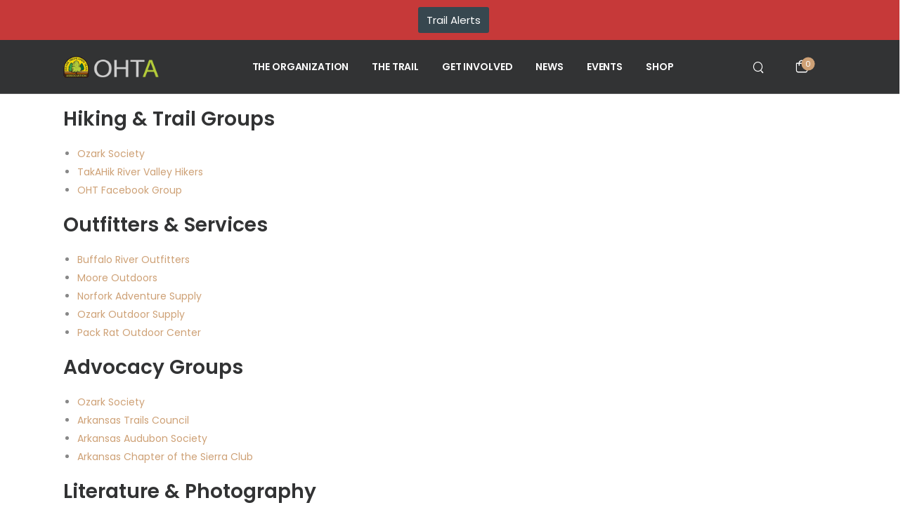

--- FILE ---
content_type: text/css
request_url: https://ozarkhighlandstrail.com/wp-content/themes/u-design/assets/css/components/mini-basket-box.min.css?ver=4.15.0
body_size: 1034
content:
.mini-basket-box .mini-list{max-height:33rem;margin:0;padding-left:0;padding-right:5px;list-style:none;overflow-y:scroll;overflow-x:hidden;text-transform:capitalize}.mini-basket-box .mini-list+.buttons{margin-top:2rem;margin-bottom:0;border-top:1px solid var(--alpha-change-border-color-light);padding-top:20px}.mini-basket-box .mini-item{display:flex;position:relative;align-items:center;padding:1rem 0}.mini-basket-box .mini-item:last-child{padding-bottom:0}.mini-basket-box .mini-item a{padding:0}.mini-basket-box .mini-item>a:nth-child(2){flex:0 0 8rem;max-width:8rem;padding:0}.mini-basket-box .mini-item>a:nth-child(2) img{width:100%;object-fit:cover}.mini-basket-box .mini-item .remove{position:absolute;top:0;right:-1rem;width:2rem;height:2rem;line-height:2rem;text-align:center;border-radius:50%;font-size:0.8572em;color:var(--alpha-change-color-dark-1);background:var(--alpha-change-color-light-1);transition:color 0.4s,border 0.4s;box-shadow:0px 2px 5px 1px rgba(0,0,0,0.15);z-index:3}.mini-basket-box .mini-item .remove>i{width:100%}.mini-basket-box .mini-item .remove:hover{color:var(--alpha-primary-color)}.mini-basket-box .mini-item span.quantity{display:flex;align-items:center;line-height:1;border:none;font-size:1.14286em;height:auto;color:var(--alpha-change-color-dark-1)}.mini-basket-box .mini-item span.quantity del{color:var(--alpha-change-color-light-3);margin-left:0.3571em}.mini-basket-box .mini-item span.quantity del span{font-weight:400}.mini-basket-box .mini-item .amount{color:inherit;font-weight:600}.mini-basket-box .mini-item-meta{flex:1;margin:auto 2rem auto 0;line-height:1.3}.mini-basket-box .mini-item-meta a{margin-bottom:1rem;display:-webkit-box;-webkit-line-clamp:2;-webkit-box-orient:vertical;overflow:hidden}.mini-basket-box .mini-item-meta a:hover{color:var(--alpha-primary-color)}.mini-basket-box .woocommerce-mini-cart__buttons{margin-bottom:0}.mini-basket-box.offcanvas-type .mini-list{max-height:calc(100vh - 18.5rem);margin:-10px;padding:10px 15px 10px 10px}.mini-basket-box:not(.cart-dropdown)>a{line-height:inherit}.mini-basket-box.dropdown>a:after,.mini-basket-box>a:after{content:none}.mini-basket-box .dropdown-box{padding:3rem;min-width:34rem}.mini-basket-box .dropdown-box.empty{min-width:28.7rem}.mini-basket-box.offcanvas .offcanvas-content{padding:2.9rem 3rem}.mini-basket-box .btn,.mini-basket-box .button{border-radius:var(--alpha-border-radius)}.mini-basket-box.offcanvas-type:after{content:none}.mini-basket-box.offcanvas-type .popup-header{display:flex;justify-content:space-between;align-items:center;margin-bottom:1rem;padding-bottom:1.5rem;border-bottom:1px solid var(--alpha-change-border-color)}.mini-basket-box.offcanvas-type h3{margin-bottom:0;font-size:1.1429em;font-weight:700;text-transform:uppercase}.mini-basket-box.offcanvas-type .btn-close{text-transform:capitalize;font-weight:400;color:var(--alpha-dark-body-color)}.mini-basket-box.offcanvas-type .btn-close:hover{color:var(--alpha-primary-color)}.mini-basket-box.offcanvas-type .dropdown-box{position:fixed;top:0;right:-34rem;height:100vh;min-width:auto;width:34rem;padding:2.9rem 3rem;opacity:1;visibility:hidden;transition:right 0.3s,visibility 0.3s;transform:none;overflow-x:hidden;overflow-y:scroll}.admin-bar .mini-basket-box.offcanvas-type .dropdown-box{padding-top:6.1rem}.mini-basket-box.offcanvas-type .offcanvas-overlay{position:fixed;left:0;width:100vw;top:-10vh;height:120vh;background:rgba(0,0,0,0.3);z-index:9998;opacity:0;visibility:hidden;transition:opacity 0.3s,visibility 0.3s}.mini-basket-box.offcanvas-type .dropdown-box{z-index:9999}.mini-basket-box.offcanvas-type.opened .dropdown-box{visibility:visible;right:0}.mini-basket-box.offcanvas-type.opened .offcanvas-overlay{opacity:1;visibility:visible}.mini-basket-empty{display:flex;align-items:center;justify-content:center;margin:-1rem 0}.mini-basket-empty>i{font-size:4.7rem;opacity:0.6;margin-right:2.5rem}.mini-basket-empty p{margin:0;font-size:12px}.mini-basket-empty .mini-basket-empty-content a{padding:0;font-size:14px;color:var(--alpha-primary-color)}.mini-basket-empty .mini-basket-empty-content a i{margin-left:4px}.mini-basket-empty .mini-basket-empty-content a:hover{color:var(--alpha-primary-color-hover)}.offcanvas .mini-basket-empty{flex-flow:column;margin-top:5.5rem;text-align:center}.offcanvas .mini-basket-empty i{font-size:13rem;margin:0;opacity:0.2}.offcanvas .mini-basket-empty p{margin:1.5rem 0 1.1rem;font-size:1.8rem;text-align:center}.offcanvas .mini-basket-empty a{display:inline-block;padding:0.6rem 2rem;font-size:12px;background:var(--alpha-primary-color);color:var(--alpha-white-color);border-radius:var(--alpha-border-radius);transition:background 0.3s}.offcanvas .mini-basket-empty a:focus,.offcanvas .mini-basket-empty a:hover{color:var(--alpha-white-color);background:var(--alpha-primary-color-hover)}.offcanvas .mini-basket-empty a i{display:none}

--- FILE ---
content_type: text/css
request_url: https://ozarkhighlandstrail.com/wp-content/uploads/elementor/css/post-11.css?ver=1769735819
body_size: 624
content:
.elementor-11 .elementor-element.elementor-element-5606437:not(.elementor-motion-effects-element-type-background), .elementor-11 .elementor-element.elementor-element-5606437 > .elementor-motion-effects-container > .elementor-motion-effects-layer{background-color:#323334;}.elementor-11 .elementor-element.elementor-element-5606437 > .elementor-background-overlay{background-color:var( --e-global-color-bdb2c9c );opacity:1;transition:background 0.3s, border-radius 0.3s, opacity 0.3s;}.elementor-11 .elementor-element.elementor-element-5606437{border-style:solid;border-width:0px 0px 1px 0px;border-color:#FFFFFF33;transition:background 0.3s, border 0.3s, border-radius 0.3s, box-shadow 0.3s;padding:0rem 0rem 0rem 0rem;}.elementor-element-5606437 a{color:#FFFFFF;}.elementor-11 .elementor-element.elementor-element-5606437.fixed{padding:0px 0px 0px 0px;}.elementor-11 .elementor-element.elementor-element-a8b9dd4:not(.elementor-motion-effects-element-type-background) > .elementor-widget-wrap, .elementor-11 .elementor-element.elementor-element-a8b9dd4 > .elementor-widget-wrap > .elementor-motion-effects-container > .elementor-motion-effects-layer{background-color:var( --e-global-color-bdb2c9c );}.elementor-bc-flex-widget .elementor-11 .elementor-element.elementor-element-a8b9dd4.elementor-column .elementor-widget-wrap{align-items:center;}.elementor-11 .elementor-element.elementor-element-a8b9dd4.elementor-column.elementor-element[data-element_type="column"] > .elementor-widget-wrap.elementor-element-populated{align-content:center;align-items:center;}.elementor-11 .elementor-element.elementor-element-a8b9dd4 > .elementor-element-populated{transition:background 0.3s, border 0.3s, border-radius 0.3s, box-shadow 0.3s;}.elementor-11 .elementor-element.elementor-element-a8b9dd4 > .elementor-element-populated > .elementor-background-overlay{transition:background 0.3s, border-radius 0.3s, opacity 0.3s;}.elementor-element-90a49a2{text-align:left;}.elementor-element-90a49a2 .logo .site-logo{width:136px;max-width:136px;}.elementor-element-fb8a472 .mobile-menu-toggle{--alpha-mmenu-toggle-color:#FFFFFF;}.elementor-element-4b02f20 .menu > li > a{font-weight:600;letter-spacing:-0.14px;color:#FFFFFF;}.elementor-element-4b02f20 .menu > li > a svg{stroke:#FFFFFF;fill:#FFFFFF;}.elementor-element-4b02f20 .menu > li:hover > a{color:#CEA176;}.elementor-element-4b02f20 .menu > .current-menu-item > a{color:#CEA176;}.elementor-element-4b02f20 .menu > li.current-menu-ancestor > a{color:#CEA176;}.elementor-element-4b02f20 .menu > li:hover > a svg{stroke:#CEA176;fill:#CEA176;}.elementor-element-4b02f20 .menu > .current-menu-item > a svg{stroke:#CEA176;fill:#CEA176;}.elementor-element-4b02f20 .menu > li.current-menu-ancestor > a svg{stroke:#CEA176;fill:#CEA176;}.elementor-element-4b02f20 .menu > li{margin:0px 13px 0px 0px;}.elementor-element-4b02f20 .menu > li:last-child{margin-right:0;}.elementor-element-4bcec11 .search-toggle i{margin-right:5px;}.elementor-element-4bcec11 .search-toggle{font-weight:600;}.elementor-element-95ff5bb .cart-dropdown .offcanvas-open > i{font-size:18px;}.elementor-11 .elementor-element.elementor-element-babdec1{margin:11px 0px 11px 0px;}.elementor-11 .elementor-element.elementor-element-2e5172a > .elementor-widget-wrap > .elementor-widget:not(.elementor-widget__width-auto):not(.elementor-widget__width-initial):not(:last-child):not(.elementor-absolute){margin-block-end:20px;}.elementor-editor-active.elementor-page-11{background-image:url(https://ozarkhighlandstrail.com/wp-content/plugins/u-design-core/assets/images/transparent.png);background-repeat:repeat;}@media(max-width:767px){.elementor-11 .elementor-element.elementor-element-fb8a472 > .elementor-widget-container{margin:0px 0px 0px 0px;}.elementor-11 .elementor-element.elementor-element-4bcec11 > .elementor-widget-container{margin:0px 0px 0px 0px;}.elementor-element-4bcec11 .search-toggle i{font-size:20px;margin-right:0px;}}

--- FILE ---
content_type: text/css
request_url: https://ozarkhighlandstrail.com/wp-content/uploads/elementor/css/post-319.css?ver=1769735820
body_size: 707
content:
.elementor-319 .elementor-element.elementor-element-fd20305:not(.elementor-motion-effects-element-type-background), .elementor-319 .elementor-element.elementor-element-fd20305 > .elementor-motion-effects-container > .elementor-motion-effects-layer{background-color:#191919;}.elementor-319 .elementor-element.elementor-element-fd20305{transition:background 0.3s, border 0.3s, border-radius 0.3s, box-shadow 0.3s;padding:1rem 0rem 1rem 0rem;}.elementor-319 .elementor-element.elementor-element-fd20305 > .elementor-background-overlay{transition:background 0.3s, border-radius 0.3s, opacity 0.3s;}.elementor-319 .elementor-element.elementor-element-fd20305 .elementor-heading-title{color:#E1E1E1;}.elementor-element-fd20305 a{color:#999999;}.elementor-element-fd20305 a:hover{color:#FFFFFF;}.elementor-319 .elementor-element.elementor-element-fd20305 > .elementor-container{text-align:center;}.elementor-element-fd20305{font-size:14px;}.elementor-319 .elementor-element.elementor-element-78d276e > .elementor-widget-container{margin:0rem 0rem 2.6rem 0rem;}.elementor-319 .elementor-element.elementor-element-78d276e .elementor-heading-title{font-size:14px;line-height:1.86em;color:var( --e-global-color-ec10abd );}.elementor-319 .elementor-element.elementor-element-12a3062{font-size:15px;line-height:1.6em;color:var( --e-global-color-ec10abd );}.elementor-element-87e1bc6 .social-icons{justify-content:center;margin:calc(-10px / 2);}.elementor-element-87e1bc6 .social-icon{width:35px;height:35px;margin:calc(10px / 2);}.elementor-element-87e1bc6 .social-icons .social-icon:after{right:calc(-10px / 2);}.elementor .elementor-element-87e1bc6 .use-hover:not(:hover){color:#999999;background:#313233;}.elementor .elementor-element-87e1bc6 .use-hover:not(:hover) span{color:inherit;}.elementor-319 .elementor-element.elementor-element-596bbe1 .elementor-heading-title{font-size:2.2rem;color:var( --e-global-color-ec10abd );}.elementor-319 .elementor-element.elementor-element-38fb8cb .elementor-icon-list-items:not(.elementor-inline-items) .elementor-icon-list-item:not(:last-child){padding-block-end:calc(4px/2);}.elementor-319 .elementor-element.elementor-element-38fb8cb .elementor-icon-list-items:not(.elementor-inline-items) .elementor-icon-list-item:not(:first-child){margin-block-start:calc(4px/2);}.elementor-319 .elementor-element.elementor-element-38fb8cb .elementor-icon-list-items.elementor-inline-items .elementor-icon-list-item{margin-inline:calc(4px/2);}.elementor-319 .elementor-element.elementor-element-38fb8cb .elementor-icon-list-items.elementor-inline-items{margin-inline:calc(-4px/2);}.elementor-319 .elementor-element.elementor-element-38fb8cb .elementor-icon-list-items.elementor-inline-items .elementor-icon-list-item:after{inset-inline-end:calc(-4px/2);}.elementor-319 .elementor-element.elementor-element-38fb8cb{--e-icon-list-icon-size:14px;--icon-vertical-offset:0px;}.elementor-319 .elementor-element.elementor-element-38fb8cb .elementor-icon-list-text{color:var( --e-global-color-ec10abd );}.elementor-319 .elementor-element.elementor-element-38fb8cb .elementor-icon-list-icon{border-style:none;}.elementor-319 .elementor-element.elementor-element-68aac48:not(.elementor-motion-effects-element-type-background), .elementor-319 .elementor-element.elementor-element-68aac48 > .elementor-motion-effects-container > .elementor-motion-effects-layer{background-color:#191919;}.elementor-319 .elementor-element.elementor-element-68aac48{border-style:solid;border-width:1px 0px 0px 0px;border-color:#303030;transition:background 0.3s, border 0.3s, border-radius 0.3s, box-shadow 0.3s;color:#666666;padding:1.8rem 0rem 1.8rem 0rem;}.elementor-319 .elementor-element.elementor-element-68aac48 > .elementor-background-overlay{transition:background 0.3s, border-radius 0.3s, opacity 0.3s;}.elementor-element-68aac48{font-size:14px;}.elementor-319 .elementor-element.elementor-element-d069955{width:auto;max-width:auto;}.elementor-editor-active.elementor-page-319{background-image:url(https://ozarkhighlandstrail.com/wp-content/plugins/u-design-core/assets/images/transparent.png);background-repeat:repeat;}@media(max-width:991px){.elementor-319 .elementor-element.elementor-element-fd20305{padding:6.4rem 0rem 5.4rem 0rem;}.elementor-319 .elementor-element.elementor-element-38fb8cb{width:var( --container-widget-width, 100% );max-width:100%;--container-widget-width:100%;--container-widget-flex-grow:0;}}@media(max-width:767px){.elementor-319 .elementor-element.elementor-element-d069955{width:100%;max-width:100%;}.elementor-319 .elementor-element.elementor-element-d069955 > .elementor-widget-container{margin:0px 0px 10px 0px;}}@media(max-width:991px) and (min-width:768px){.elementor-319 .elementor-element.elementor-element-c27b994{width:50%;}.elementor-319 .elementor-element.elementor-element-ed95362{width:50%;}.elementor-319 .elementor-element.elementor-element-4608f97{width:50%;}}

--- FILE ---
content_type: text/css
request_url: https://ozarkhighlandstrail.com/wp-content/uploads/elementor/css/post-515.css?ver=1769735828
body_size: -110
content:
:root{--page-title-display:none;}.elementor-editor-active.elementor-page-515{background-image:url(https://ozarkhighlandstrail.com/wp-content/plugins/u-design-core/assets/images/transparent.png);background-repeat:repeat;}